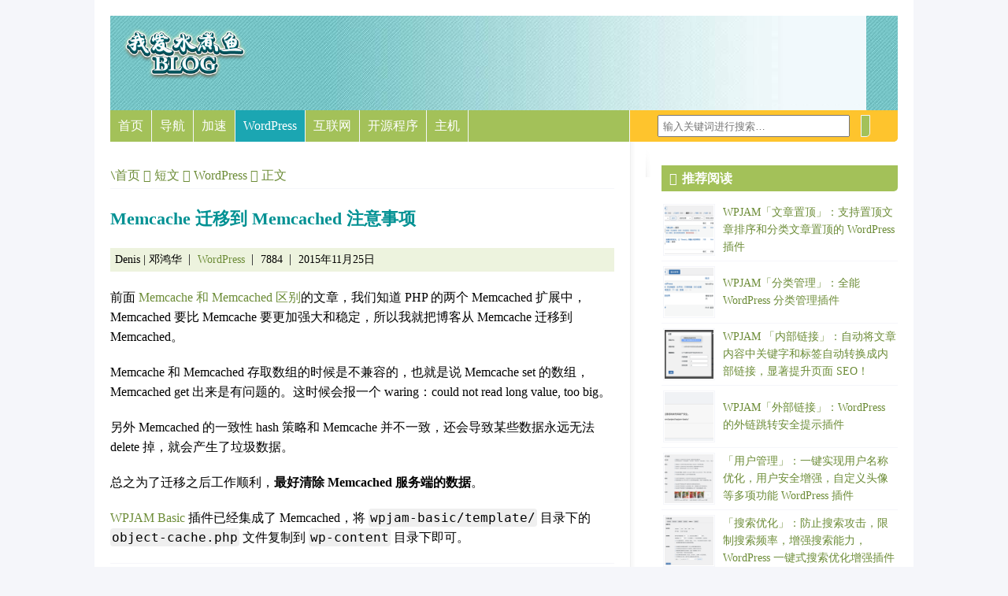

--- FILE ---
content_type: text/html; charset=utf-8
request_url: https://blog.wpjam.com/m/migrate-from-memcache-to-memcached/
body_size: 41238
content:
<!DOCTYPE html> 
<html lang="zh_CN"> 
<head>

<meta charset="UTF-8" />
<meta name="HandheldFriendly" content="True" />
<meta name="MobileOptimized" content="320" />
<meta name="viewport" content="width=device-width" />
<meta http-equiv="cleartype" content="on" />
<meta property="wb:webmaster" content="934cb84de7d835c4" />
<meta name="baidu-site-verification" content="TfypvoO14K" />
<meta name="sogou_site_verification" content="eXavqexad3"/>
<meta name="msvalidate.01" content="BF4F0FFEB6A24A662E3C0CD2FA24E504" />

<link rel="profile" href="http://gmpg.org/xfn/11" />
<link rel="canonical" href="https://blog.wpjam.com/m/migrate-from-memcache-to-memcached/" />
<link rel="shortcut icon" href="https://cdn.wpjam.com/wpjam/images/favicon.ico">

<title>Memcache 迁移到 Memcached 注意事项</title>
<meta name='robots' content='max-image-preview:large' />
<meta name="baidu-site-verification" content="codeva-EIlfwg6FmV" />
<meta name="msvalidate.01" content="BF4F0FFEB6A24A662E3C0CD2FA24E504" />

<style type="text/css">
@media (prefers-color-scheme: dark) {
html, img {filter: invert(1) hue-rotate(180deg);}
html, iframe {filter: invert(1) hue-rotate(180deg);}
img {opacity: .75;}
}
#container{background:#FFFFFF url(https://cdn.wpweixin.com/wp-content/themes/Blix/static/i/container_bg.gif) 680px 0 repeat-y !important;}
header{background: url(https://cdn.wpweixin.com/wp-content/themes/Blix/static/i/header_bg.jpg) !important;}
.sidebar{background:url(https://cdn.wpweixin.com/wp-content/themes/Blix/static/i/sidebar_bg.gif) left top no-repeat !important;}
footer:before{background:url(https://cdn.wpweixin.com/wp-content/themes/Blix/static/i/footer_bg.gif) 660px 0 no-repeat !important;}
</style>

<meta name="theme-color" content="#1BA6B2" media="(prefers-color-scheme: light)">
<meta name="theme-color" content="#A3C159" media="(prefers-color-scheme: dark)"><link rel='dns-prefetch' href='//s4.zstatic.net' />
<link rel='dns-prefetch' href='//cdn.wpweixin.com' />
<link rel="alternate" type="application/rss+xml" title="WordPress 果酱 &raquo; Feed" href="https://cdn.wpweixin.com/feed/" />
<link rel="alternate" type="application/rss+xml" title="WordPress 果酱 &raquo; 评论 Feed" href="https://cdn.wpweixin.com/comments/feed/" />
<style id='wp-img-auto-sizes-contain-inline-css' type='text/css'>
img:is([sizes=auto i],[sizes^="auto," i]){contain-intrinsic-size:3000px 1500px}
/*# sourceURL=wp-img-auto-sizes-contain-inline-css */
</style>
<style id='wp-block-library-inline-css' type='text/css'>
:root{--wp-block-synced-color:#7a00df;--wp-block-synced-color--rgb:122,0,223;--wp-bound-block-color:var(--wp-block-synced-color);--wp-editor-canvas-background:#ddd;--wp-admin-theme-color:#007cba;--wp-admin-theme-color--rgb:0,124,186;--wp-admin-theme-color-darker-10:#006ba1;--wp-admin-theme-color-darker-10--rgb:0,107,160.5;--wp-admin-theme-color-darker-20:#005a87;--wp-admin-theme-color-darker-20--rgb:0,90,135;--wp-admin-border-width-focus:2px}@media (min-resolution:192dpi){:root{--wp-admin-border-width-focus:1.5px}}.wp-element-button{cursor:pointer}:root .has-very-light-gray-background-color{background-color:#eee}:root .has-very-dark-gray-background-color{background-color:#313131}:root .has-very-light-gray-color{color:#eee}:root .has-very-dark-gray-color{color:#313131}:root .has-vivid-green-cyan-to-vivid-cyan-blue-gradient-background{background:linear-gradient(135deg,#00d084,#0693e3)}:root .has-purple-crush-gradient-background{background:linear-gradient(135deg,#34e2e4,#4721fb 50%,#ab1dfe)}:root .has-hazy-dawn-gradient-background{background:linear-gradient(135deg,#faaca8,#dad0ec)}:root .has-subdued-olive-gradient-background{background:linear-gradient(135deg,#fafae1,#67a671)}:root .has-atomic-cream-gradient-background{background:linear-gradient(135deg,#fdd79a,#004a59)}:root .has-nightshade-gradient-background{background:linear-gradient(135deg,#330968,#31cdcf)}:root .has-midnight-gradient-background{background:linear-gradient(135deg,#020381,#2874fc)}:root{--wp--preset--font-size--normal:16px;--wp--preset--font-size--huge:42px}.has-regular-font-size{font-size:1em}.has-larger-font-size{font-size:2.625em}.has-normal-font-size{font-size:var(--wp--preset--font-size--normal)}.has-huge-font-size{font-size:var(--wp--preset--font-size--huge)}.has-text-align-center{text-align:center}.has-text-align-left{text-align:left}.has-text-align-right{text-align:right}.has-fit-text{white-space:nowrap!important}#end-resizable-editor-section{display:none}.aligncenter{clear:both}.items-justified-left{justify-content:flex-start}.items-justified-center{justify-content:center}.items-justified-right{justify-content:flex-end}.items-justified-space-between{justify-content:space-between}.screen-reader-text{border:0;clip-path:inset(50%);height:1px;margin:-1px;overflow:hidden;padding:0;position:absolute;width:1px;word-wrap:normal!important}.screen-reader-text:focus{background-color:#ddd;clip-path:none;color:#444;display:block;font-size:1em;height:auto;left:5px;line-height:normal;padding:15px 23px 14px;text-decoration:none;top:5px;width:auto;z-index:100000}html :where(.has-border-color){border-style:solid}html :where([style*=border-top-color]){border-top-style:solid}html :where([style*=border-right-color]){border-right-style:solid}html :where([style*=border-bottom-color]){border-bottom-style:solid}html :where([style*=border-left-color]){border-left-style:solid}html :where([style*=border-width]){border-style:solid}html :where([style*=border-top-width]){border-top-style:solid}html :where([style*=border-right-width]){border-right-style:solid}html :where([style*=border-bottom-width]){border-bottom-style:solid}html :where([style*=border-left-width]){border-left-style:solid}html :where(img[class*=wp-image-]){height:auto;max-width:100%}:where(figure){margin:0 0 1em}html :where(.is-position-sticky){--wp-admin--admin-bar--position-offset:var(--wp-admin--admin-bar--height,0px)}@media screen and (max-width:600px){html :where(.is-position-sticky){--wp-admin--admin-bar--position-offset:0px}}
/*# sourceURL=/wp-includes/css/dist/block-library/common.min.css */
</style>
<style id='classic-theme-styles-inline-css' type='text/css'>
/*! This file is auto-generated */
.wp-block-button__link{color:#fff;background-color:#32373c;border-radius:9999px;box-shadow:none;text-decoration:none;padding:calc(.667em + 2px) calc(1.333em + 2px);font-size:1.125em}.wp-block-file__button{background:#32373c;color:#fff;text-decoration:none}
/*# sourceURL=/wp-includes/css/classic-themes.min.css */
</style>
<link rel='stylesheet' id='remixicon-css' href='https://s4.zstatic.net/ajax/libs/remixicon/4.2.0/remixicon.min.css' type='text/css' media='all' />
<link rel='stylesheet' id='normalize-css' href='https://s4.zstatic.net/ajax/libs/modern-normalize/2.0.0/modern-normalize.min.css' type='text/css' media='all' />
<link rel='stylesheet' id='prism-css' href='https://s4.zstatic.net/ajax/libs/prism/1.29.0/themes/prism.min.css' type='text/css' media='all' />
<link rel='stylesheet' id='wpjam-static-style-css' href='https://cdn.wpweixin.com/wp-content/static/26/ee469a90487da5b8333e411379df4593-1768358708.css' type='text/css' media='all' />
<script type="text/javascript" src="https://s4.zstatic.net/ajax/libs/jquery/3.7.1/jquery.min.js" id="jquery-core-js"></script>
<script type="text/javascript" src="https://s4.zstatic.net/ajax/libs/jquery-migrate/3.4.1/jquery-migrate.min.js" id="jquery-migrate-js"></script>
<script type="text/javascript" src="https://s4.zstatic.net/ajax/libs/qrcodejs/1.0.0/qrcode.min.js" id="qrcodejs-js"></script>
<script type="text/javascript" src="https://s4.zstatic.net/ajax/libs/html2canvas/1.4.1/html2canvas.min.js" id="html2canvas-js"></script>
<script type="text/javascript" src="https://cdn.wpweixin.com/wp-content/static/26/e26ddd685f94f0a9179c50308cc40bb4-1768627391.js" id="wpjam-static-script-js"></script>

<link rel="canonical" href="https://cdn.wpweixin.com/m/migrate-from-memcache-to-memcached/" />
<link rel="alternate" title="oEmbed (JSON)" type="application/json+oembed" href="https://cdn.wpweixin.com/wp-json/oembed/1.0/embed?url=https%3A%2F%2Fjam.wpweixin.com%2Fm%2Fmigrate-from-memcache-to-memcached%2F" />
<link rel="alternate" title="oEmbed (XML)" type="text/xml+oembed" href="https://cdn.wpweixin.com/wp-json/oembed/1.0/embed?url=https%3A%2F%2Fjam.wpweixin.com%2Fm%2Fmigrate-from-memcache-to-memcached%2F&#038;format=xml" />
<meta name='description' content='前面 Memcache 和 Memcached 区别的文章，我们知道 PHP 的两个 Memcached 扩展中，Memcached 要比 Memcache 要更加强大和稳定，所以我就把博客从 Memcache 迁移到 Memcached。 Memcache 和 Memcached 存取 &hellip;' />
<meta name='keywords' content='Memcached,WordPress 缓存' />
<script type="text/javascript">
	var _hmt = _hmt || [];
	(function(){
	var hm = document.createElement("script");
	hm.src = "https://hm.baidu.com/hm.js?cb551a86957adcbd2b65ce22797f2009";
	hm.setAttribute('async', 'true');
	document.getElementsByTagName('head')[0].appendChild(hm);
	})();
</script>

</head>

<body class="wp-singular m-template-default single single-m postid-4930 wp-theme-Blix infinite-scroll">

<div id="container">
	<header>
		<div id="logo">
			<a href="https://blog.wpjam.com" title="WordPress 果酱">
							<img src="https://cdn.wpjam.com/wpjam/logo.png" width="180" alt="WordPress 果酱" />
				
			</a>
		</div>
	</header>
	<nav id="navigation">
	<ul id="menu-nav"><li id="menu-item-9745" class="menu-item menu-item-type-custom menu-item-object-custom menu-item-home menu-item-9745"><a href="https://blog.wpjam.com">首页</a></li>
<li id="menu-item-9982" class="menu-item menu-item-type-custom menu-item-object-custom menu-item-9982"><a href="https://wpjam.com/">导航</a></li>
<li id="menu-item-9746" class="menu-item menu-item-type-custom menu-item-object-custom menu-item-9746"><a href="https://wpjam.com/speed/">加速</a></li>
<li id="menu-item-9740" class="menu-item menu-item-type-taxonomy menu-item-object-category current-m-ancestor current-menu-parent current-m-parent menu-item-9740"><a href="https://blog.wpjam.com/category/wordpress/">WordPress</a></li>
<li id="menu-item-9741" class="menu-item menu-item-type-taxonomy menu-item-object-category menu-item-has-children menu-item-9741"><a href="https://blog.wpjam.com/category/internet/">互联网</a>
<ul class="sub-menu">
	<li id="menu-item-9754" class="menu-item menu-item-type-taxonomy menu-item-object-category menu-item-9754"><a href="https://blog.wpjam.com/category/blogosphere/">博客世界</a></li>
</ul>
</li>
<li id="menu-item-9753" class="menu-item menu-item-type-taxonomy menu-item-object-category menu-item-has-children menu-item-9753"><a href="https://blog.wpjam.com/category/open-source/">开源程序</a>
<ul class="sub-menu">
	<li id="menu-item-9755" class="menu-item menu-item-type-taxonomy menu-item-object-category menu-item-9755"><a href="https://blog.wpjam.com/category/blogosphere/">博客世界</a></li>
	<li id="menu-item-9756" class="menu-item menu-item-type-taxonomy menu-item-object-category menu-item-9756"><a href="https://blog.wpjam.com/category/hosting/">主机推荐</a></li>
	<li id="menu-item-9757" class="menu-item menu-item-type-taxonomy menu-item-object-category menu-item-9757"><a href="https://blog.wpjam.com/category/apple/">Apple</a></li>
</ul>
</li>
<li id="menu-item-9744" class="menu-item menu-item-type-taxonomy menu-item-object-category menu-item-9744"><a href="https://blog.wpjam.com/category/hosting/">主机</a></li>
</ul>	<form action="/" onsubmit="location.href='https://blog.wpjam.com/search/' + encodeURIComponent(this.s.value).replace(/%20/g, '+'); return false;"> 
		<input type="text" name="s" id="s" size="25"  value="" placeholder="输入关键词进行搜索…" title="输入关键词进行搜索…"  x-webkit-speech="" speech=""/>  
		<button type="submit" id="searchbutton" /><i class="ri-search-line"></i></button>
	</form>


	</nav>

	<div class="layout-wrap">
	<section id="content"><ul class="breadcrumb"><li><a href="https://blog.wpjam.com">首页</a></li>
<li><a href="https://blog.wpjam.com/m/">短文</a></li>
<li><a href="https://blog.wpjam.com/category/wordpress/">WordPress</a></li>
<li>正文</li></ul><article class="entry" id="post-4930">
	<h1 class="entry-title">Memcache 迁移到 Memcached 注意事项</h1>
	
	<div class="entry-meta">
		<span class="author"><i class="ri-user-line"></i> Denis &#124; 邓鸿华</span>
		<span><i class="ri-wordpress-fill"></i> <a href="https://blog.wpjam.com/category/wordpress/">WordPress</a></span>		<span class="views"><i class="ri-icon ri-eye-line"></i> 7884</span>
		<span class="date"><i class="ri-icon ri-calendar-2-line"></i> 2015年11月25日</span>
				
			</div>
	<div class="entry-content"><p>前面 <a href="https://blog.wpjam.com/m/memcache-vs-memcached/">Memcache 和 Memcached 区别</a>的文章，我们知道 PHP 的两个 Memcached 扩展中，Memcached 要比 Memcache 要更加强大和稳定，所以我就把博客从 Memcache 迁移到 Memcached。</p>
<p>Memcache 和 Memcached 存取数组的时候是不兼容的，也就是说 Memcache set 的数组，Memcached get 出来是有问题的。这时候会报一个 waring：could not read long value, too big。</p>
<p>另外 Memcached 的一致性 hash 策略和 Memcache 并不一致，还会导致某些数据永远无法 delete 掉，就会产生了垃圾数据。</p>
<p>总之为了迁移之后工作顺利，<strong>最好清除 Memcached 服务端的数据</strong>。</p>
<p><a href="https://blog.wpjam.com/project/wpjam-basic/">WPJAM Basic</a> 插件已经集成了 Memcached，将 <code>wpjam-basic/template/</code> 目录下的 <code>object-cache.php</code> 文件复制到 <code>wp-content</code> 目录下即可。</p>
<div class=" content-template">

<hr />
<p>©我爱水煮鱼，本站推荐使用的主机：<strong><a href="https://wpjam.com/go/aliyun/" rel="nofollow">阿里云</a></strong>，国外主机建议使用<strong><a href="https://blog.wpjam.com/article/bluehost/">BlueHost</a></strong>。</p>
<p>本站长期承接 <a href="https://wpjam.com/speed/">WordPress 优化</a>和<a href="https://wpjam.com/">建站业务</a>，请联系微信：「chenduopapa」。</p>

</div>
<div class="modal-buttons"><a href="javascript:;" class="show-modal modal-button poster-button" data-target='.poster-box' data-hash='1' data-action='get-modal-box' data-data='post_id=4930&type=poster'><i class="ri-image-line"></i><span> 生成海报</span></a><a href="javascript:;" class="show-modal modal-button share-button" data-target='.share-box' data-hash='1' data-action='get-modal-box' data-data='post_id=4930&type=share'><i class="ri-share-forward-2-fill"></i><span> 分享</span></a><a href="javascript:;" class="show-modal modal-button donate-button" data-target='.donate-box' data-hash='1' data-action='get-modal-box' data-data='type=donate'><i class="ri-money-cny-circle-line"></i><span> 打赏作者</span></a></div></div>
	<div class="entry-tags">标签：<a href="https://blog.wpjam.com/tag/memcached/" rel="tag">Memcached</a> <a href="https://blog.wpjam.com/tag/wordpress-cache/" rel="tag">WordPress 缓存</a></div>
</article><div class="entry-extend">
<div id="related_posts"><h3>你可能也喜欢</h3><ul class="horizontal has-thumb"><li><a href="https://blog.wpjam.com/m/cache-attachment_url_to_postid/" title="深度优化 WordPress：不用查数据库，通过图片链接即可获取图片 ID！"><img src="https://cdn.wpweixin.com/wp-content/uploads/sites/26/2022/02/1645061946-wp-dkblue-blue.png?imageMogr2/auto-orient/thumbnail/!200x200r/gravity/Center/crop/200x200/quality/70/interlace/1#" class="wp-post-image" decoding="async" loading="lazy" width="100" height="100" /><h4>深度优化 WordPress：不用查数据库，通过图片链接即可获取图片 ID！</h4></a></li><li><a href="https://blog.wpjam.com/m/optimize-wordpress-_edit_last/" title="深度优化 WordPress：清理冗余的文章最后编辑者"><img src="https://cdn.wpweixin.com/wp-content/uploads/sites/26/2022/02/1645061946-wp-dkblue-blue.png?imageMogr2/auto-orient/thumbnail/!200x200r/gravity/Center/crop/200x200/quality/70/interlace/1#" class="wp-post-image" decoding="async" loading="lazy" width="100" height="100" /><h4>深度优化 WordPress：清理冗余的文章最后编辑者</h4></a></li><li><a href="https://blog.wpjam.com/article/prevent-seo-spam-attacks/" title="如何构建安全的 WordPress 5：禁用搜索结果动态标题，防止 SEO 垃圾攻击"><img src="https://cdn.wpweixin.com/wp-content/uploads/sites/26/2021/06/1734103401-image.png?imageMogr2/auto-orient/thumbnail/!200x200r/gravity/Center/crop/200x200/quality/70/interlace/1#" class="wp-post-image" decoding="async" loading="lazy" width="100" height="100" /><h4>如何构建安全的 WordPress 5：禁用搜索结果动态标题，防止 SEO 垃圾攻击</h4></a></li><li><a href="https://blog.wpjam.com/article/memcached-4-limit-search-rate/" title="如何构建安全的 WordPress 4：限制搜索频率，防止搜索滥用攻击"><img src="https://cdn.wpweixin.com/wp-content/uploads/sites/26/2021/06/1734103095-image.png?imageMogr2/auto-orient/thumbnail/!200x200r/gravity/Center/crop/200x200/quality/70/interlace/1#" class="wp-post-image" decoding="async" loading="lazy" width="100" height="100" /><h4>如何构建安全的 WordPress 4：限制搜索频率，防止搜索滥用攻击</h4></a></li><li><a href="https://blog.wpjam.com/article/wordpress-memcached-vs-redis/" title="Memcached 和 Redis 有什么区别，做缓存 WordPress 用哪个好？"><img src="https://cdn.wpweixin.com/wp-content/uploads/sites/26/2022/07/1659110207-image.png?imageMogr2/auto-orient/thumbnail/!200x200r/gravity/Center/crop/200x200/quality/70/interlace/1#" class="wp-post-image" decoding="async" loading="lazy" width="100" height="100" /><h4>Memcached 和 Redis 有什么区别，做缓存 WordPress 用哪个好？</h4></a></li><li><a href="https://blog.wpjam.com/article/wordpress-memcached-faq/" title="一文详解 WordPress 中使用 Memcached 的常见问题"><img src="https://cdn.wpweixin.com/wp-content/uploads/sites/26/2022/07/1658936502-image.png?imageMogr2/auto-orient/thumbnail/!200x200r/gravity/Center/crop/200x200/quality/70/interlace/1#" class="wp-post-image" decoding="async" loading="lazy" width="100" height="100" /><h4>一文详解 WordPress 中使用 Memcached 的常见问题</h4></a></li><li><a href="https://blog.wpjam.com/m/memcached-4-cron/" title="使用内存缓存优化 WordPress 定时作业功能"><img src="https://cdn.wpjam.com/2013/wordpress-tips.png?imageMogr2/auto-orient/thumbnail/!200x200r/gravity/Center/crop/200x200/quality/70/interlace/1#" class="wp-post-image" decoding="async" loading="lazy" width="100" height="100" /><h4>使用内存缓存优化 WordPress 定时作业功能</h4></a></li><li><a href="https://blog.wpjam.com/m/memcached-4-auto-draft/" title="使用内存缓存优化 WordPress 自动草稿功能"><img src="https://cdn.wpweixin.com/wp-content/uploads/sites/26/2022/02/1645061946-wp-blue.png?imageMogr2/auto-orient/thumbnail/!200x200r/gravity/Center/crop/200x200/quality/70/interlace/1#" class="wp-post-image" decoding="async" loading="lazy" width="100" height="100" /><h4>使用内存缓存优化 WordPress 自动草稿功能</h4></a></li><li><a href="https://blog.wpjam.com/m/memcached-4-session-tokens/" title="使用内存缓存优化 WordPress 用户会话功能"><img src="https://cdn.wpweixin.com/wp-content/uploads/sites/26/2019/12/1576077275-JAqYHKkS.png?imageMogr2/auto-orient/thumbnail/!200x200r/gravity/Center/crop/200x200/quality/70/interlace/1#" class="wp-post-image" decoding="async" loading="lazy" width="100" height="100" /><h4>使用内存缓存优化 WordPress 用户会话功能</h4></a></li><li><a href="https://blog.wpjam.com/m/memcached-4-media-library-months/" title="使用内存缓存优化 WordPress 后台媒体库加载"><img src="https://cdn.wpjam.com/2019/media-library-months.png?imageMogr2/auto-orient/thumbnail/!200x200r/gravity/Center/crop/200x200/quality/70/interlace/1#" class="wp-post-image" decoding="async" loading="lazy" width="100" height="100" /><h4>使用内存缓存优化 WordPress 后台媒体库加载</h4></a></li></ul></div><div id="top_viewd_posts"><h3>热门文章</h3><ul class="horizontal has-thumb"><li><a href="https://blog.wpjam.com/article/wordpress-seo/" title="WordPress SEO 宝典：让你的博客流量增长10倍"><img src="https://cdn.wpjam.com/2011/fairyfish-seo-traffic.png?imageMogr2/auto-orient/thumbnail/!200x200r/gravity/Center/crop/200x200/quality/70/interlace/1#" class="wp-post-image" decoding="async" loading="lazy" width="100" height="100" /><h4>WordPress SEO 宝典：让你的博客流量增长10倍</h4></a></li><li><a href="https://blog.wpjam.com/article/wpjam-basic-optimization-setting/" title="WPJAM Basic - 优化设置：一键优化和增强 WordPress 功能"><img src="https://cdn.wpweixin.com/wp-content/uploads/sites/26/2018/09/1745332364-image.png?imageMogr2/auto-orient/thumbnail/!200x200r/gravity/Center/crop/200x200/quality/70/interlace/1#" class="wp-post-image" decoding="async" loading="lazy" width="100" height="100" /><h4>WPJAM Basic - 优化设置：一键优化和增强 WordPress 功能</h4></a></li><li><a href="https://blog.wpjam.com/article/wpjam-basic-custom-setting/" title="WPJAM Basic - 样式定制：一键自定义 WordPress 前后台和登录页面"><img src="https://cdn.wpweixin.com/wp-content/uploads/sites/26/2025/04/1746543790-image.png?imageMogr2/auto-orient/thumbnail/!200x200r/gravity/Center/crop/200x200/quality/70/interlace/1#" class="wp-post-image" decoding="async" loading="lazy" width="100" height="100" /><h4>WPJAM Basic - 样式定制：一键自定义 WordPress 前后台和登录页面</h4></a></li><li><a href="https://blog.wpjam.com/project/wpjam-user/" title="「用户管理」：一键实现用户名称优化，用户安全增强，自定义头像等多项功能 WordPress 插件"><img src="https://cdn.wpweixin.com/wp-content/uploads/sites/26/2024/02/1735913392-image.png?imageMogr2/auto-orient/thumbnail/!200x200r/gravity/Center/crop/200x200/quality/70/interlace/1#" class="wp-post-image" decoding="async" loading="lazy" width="100" height="100" /><h4>「用户管理」：一键实现用户名称优化，用户安全增强，自定义头像等多项功能 WordPress 插件</h4></a></li><li><a href="https://blog.wpjam.com/m/phpmailer/" title="使用 PHPMailer 发送邮件"><img src="https://cdn.wpjam.com/2013/open-source.png?imageMogr2/auto-orient/thumbnail/!200x200r/gravity/Center/crop/200x200/quality/70/interlace/1#" class="wp-post-image" decoding="async" loading="lazy" width="100" height="100" /><h4>使用 PHPMailer 发送邮件</h4></a></li><li><a href="https://blog.wpjam.com/article/wordpress-shortcode/" title="Shortcode / 简码是什么？有什么用？一文详解 WordPress Shortcode。"><img src="https://cdn.wpweixin.com/wp-content/uploads/sites/26/2022/05/1653226574-image.png?imageMogr2/auto-orient/thumbnail/!200x200r/gravity/Center/crop/200x200/quality/70/interlace/1#" class="wp-post-image" decoding="async" loading="lazy" width="100" height="100" /><h4>Shortcode / 简码是什么？有什么用？一文详解 WordPress Shortcode。</h4></a></li><li><a href="https://blog.wpjam.com/article/featured-php-mysql-books/" title="PHP 和 MySQL Web 开发书籍推荐"><img src="https://cdn.wpjam.com/books/php-mysql-web-development.jpg?imageMogr2/auto-orient/thumbnail/!200x200r/gravity/Center/crop/200x200/quality/70/interlace/1#" class="wp-post-image" decoding="async" loading="lazy" width="100" height="100" /><h4>PHP 和 MySQL Web 开发书籍推荐</h4></a></li><li><a href="https://blog.wpjam.com/article/wordpress-cache-plugins/" title="WordPress 应该选择哪种类型的缓存插件，一文给你说清楚！"><img src="https://cdn.wpweixin.com/wp-content/uploads/sites/26/2022/05/1653142830-image.png?imageMogr2/auto-orient/thumbnail/!200x200r/gravity/Center/crop/200x200/quality/70/interlace/1#" class="wp-post-image" decoding="async" loading="lazy" width="100" height="100" /><h4>WordPress 应该选择哪种类型的缓存插件，一文给你说清楚！</h4></a></li><li><a href="https://blog.wpjam.com/m/phpmyadmin/" title="使用 phpMyAdmin 管理 WordPress 数据库"><img src="https://cdn.wpweixin.com/wp-content/uploads/sites/26/2022/02/1645061946-wp-dkblue-blue.png?imageMogr2/auto-orient/thumbnail/!200x200r/gravity/Center/crop/200x200/quality/70/interlace/1#" class="wp-post-image" decoding="async" loading="lazy" width="100" height="100" /><h4>使用 phpMyAdmin 管理 WordPress 数据库</h4></a></li><li><a href="https://blog.wpjam.com/article/oracle-cloud-free-registration/" title="亲测有效，甲骨文云（Oracle Cloud）「永久」免费服务器申请指南！"><img src="https://cdn.wpweixin.com/wp-content/uploads/sites/26/2025/05/1748272124-image.png?imageMogr2/auto-orient/thumbnail/!200x200r/gravity/Center/crop/200x200/quality/70/interlace/1#" class="wp-post-image" decoding="async" loading="lazy" width="100" height="100" /><h4>亲测有效，甲骨文云（Oracle Cloud）「永久」免费服务器申请指南！</h4></a></li></ul></div></div></section><aside id="subcontent" class="sidebar sticky-sidebar">

<div id="wpjam-posts-2" class="widget widget_posts"><h3 class="widget-title">推荐阅读</h3><ul class="vertical has-thumb"><li><a href="https://blog.wpjam.com/project/wpjam-sticky-posts/" title="WPJAM「文章置顶」：支持置顶文章排序和分类文章置顶的 WordPress 插件"><img src="https://cdn.wpweixin.com/wp-content/uploads/sites/26/2021/04/1617871462-image.png?imageMogr2/auto-orient/thumbnail/!300x300r/gravity/Center/crop/300x300/quality/70/interlace/1#" class="wp-post-image" decoding="async" loading="lazy" width="150" height="150" /><h4>WPJAM「文章置顶」：支持置顶文章排序和分类文章置顶的 WordPress 插件</h4></a></li><li><a href="https://blog.wpjam.com/project/wpjam-taxonomy/" title="WPJAM「分类管理」：全能 WordPress 分类管理插件"><img src="https://cdn.wpweixin.com/wp-content/uploads/sites/26/2021/09/1631714020-image.png?imageMogr2/auto-orient/thumbnail/!300x300r/gravity/Center/crop/300x300/quality/70/interlace/1#" class="wp-post-image" decoding="async" loading="lazy" width="150" height="150" /><h4>WPJAM「分类管理」：全能 WordPress 分类管理插件</h4></a></li><li><a href="https://blog.wpjam.com/project/wpjam-hashtag/" title="WPJAM 「内部链接」：自动将文章内容中关键字和标签自动转换成内部链接，显著提升页面 SEO！"><img src="https://cdn.wpweixin.com/wp-content/uploads/sites/26/2019/08/1751035356-image.png?imageMogr2/auto-orient/thumbnail/!300x300r/gravity/Center/crop/300x300/quality/70/interlace/1#" class="wp-post-image" decoding="async" loading="lazy" width="150" height="150" /><h4>WPJAM 「内部链接」：自动将文章内容中关键字和标签自动转换成内部链接，显著提升页面 SEO！</h4></a></li><li><a href="https://blog.wpjam.com/project/wpjam-external-links/" title="WPJAM「外部链接」：WordPress 的外链跳转安全提示插件"><img src="https://cdn.wpweixin.com/wp-content/uploads/sites/26/2021/09/1631630619-image.png?imageMogr2/auto-orient/thumbnail/!300x300r/gravity/Center/crop/300x300/quality/70/interlace/1#" class="wp-post-image" decoding="async" loading="lazy" width="150" height="150" /><h4>WPJAM「外部链接」：WordPress 的外链跳转安全提示插件</h4></a></li><li><a href="https://blog.wpjam.com/project/wpjam-user/" title="「用户管理」：一键实现用户名称优化，用户安全增强，自定义头像等多项功能 WordPress 插件"><img src="https://cdn.wpweixin.com/wp-content/uploads/sites/26/2024/02/1735913392-image.png?imageMogr2/auto-orient/thumbnail/!300x300r/gravity/Center/crop/300x300/quality/70/interlace/1#" class="wp-post-image" decoding="async" loading="lazy" width="150" height="150" /><h4>「用户管理」：一键实现用户名称优化，用户安全增强，自定义头像等多项功能 WordPress 插件</h4></a></li><li><a href="https://blog.wpjam.com/project/wpjam-search/" title="「搜索优化」：防止搜索攻击，限制搜索频率，增强搜索能力，WordPress 一键式搜索优化增强插件"><img src="https://cdn.wpweixin.com/wp-content/uploads/sites/26/2021/06/1734102615-image.png?imageMogr2/auto-orient/thumbnail/!300x300r/gravity/Center/crop/300x300/quality/70/interlace/1#" class="wp-post-image" decoding="async" loading="lazy" width="150" height="150" /><h4>「搜索优化」：防止搜索攻击，限制搜索频率，增强搜索能力，WordPress 一键式搜索优化增强插件</h4></a></li></ul></div><div id="media_image-2" class="widget widget_media_image"><h3 class="widget-title">关注公众号</h3><div style="width: 290px" class="wp-caption alignnone"><img class="image " src="https://open.weixin.qq.com/qr/code?username=wpjamcom" alt="" width="280" height="430" decoding="async" loading="lazy" /><p class="wp-caption-text">WordPress果酱</p></div></div><div id="custom_html-2" class="widget_text widget widget_custom_html"><h3 class="widget-title">快速链接</h3><div class="textwidget custom-html-widget"><ul>
	<li><a href="http://blog.wpjam.com/feed/" rel="nofollow" class="external" target="_blank"><i class="ri-rss-line"></i> RSS 订阅</a> / <a href="http://list.qq.com/cgi-bin/qf_invite?id=781219502bf040e7ba31d3fe27260063c508afadcf8bc1c2" rel="nofollow" class="external" target="_blank"><i class="ri-mail-line"></i> 邮件订阅</a></li>
	<li><a href="https://blog.wpjam.com/contact/" rel="nofollow"><i class="ri-contacts-line"></i> 联系 Denis</a> / <a href="https://blog.wpjam.com/ad" rel="nofollow"><i class="ri-money-dollar-circle-line"></i> 广告投放</a></li>
	<li><a href="https://blog.wpjam.com/project/weixin-robot-advanced/"><i class="ri-wechat-line"></i> 微信机器人 WordPress 插件高级版</a></li>
	<li><a href="https://blog.wpjam.com/project/wpjam-basic/"><i class="ri-speed-up-line"></i> WordPress 优化插件：WPJAM-Basic</a></li>
</ul></div></div>
</aside></div>

<footer>
<hr /><ul class="footer-links"><li id="menu-item-9764" class="menu-item menu-item-type-custom menu-item-object-custom menu-item-9764"><a href="https://blog.wpjam.com">首页</a></li>
<li id="menu-item-9748" class="menu-item menu-item-type-post_type menu-item-object-page menu-item-9748"><a href="https://blog.wpjam.com/about/">关于</a></li>
<li id="menu-item-9749" class="menu-item menu-item-type-post_type menu-item-object-page menu-item-9749"><a href="https://blog.wpjam.com/contact/">联系 Denis</a></li>
<li id="menu-item-9773" class="menu-item menu-item-type-custom menu-item-object-custom menu-item-9773"><a href="https://tool.wpjam.com">工具箱</a></li>
</ul><p>页面生成时间：0.559521 秒，<a href="https://blog.wpjam.com/article/wpjam-wp-is-fastest/">点击这里了解我是如何做到的</a>。</p>
		<p><a href="https://cdn.wpweixin.com">WordPress 果酱</a> &copy; 2026. <a rel="nofollow" target="_blank" href="http://beian.miit.gov.cn/">粤ICP备2023092389号</a>. Powered by <a href="http://www.wordpress.org/" target="_blank" rel="nofollow" >WordPress</a> & <a href="https://blog.wpjam.com/project/wpjam-basic/"  target="_blank">WPJAM Basic</a>.</p>

		<script type="speculationrules">
{"prefetch":[{"source":"document","where":{"and":[{"href_matches":"/*"},{"not":{"href_matches":["/wp-*.php","/wp-admin/*","/wp-content/uploads/sites/26/*","/wp-content/*","/wp-content/develop/*","/wp-content/themes/Blix/*","/*\\?(.+)"]}},{"not":{"selector_matches":"a[rel~=\"nofollow\"]"}},{"not":{"selector_matches":".no-prefetch, .no-prefetch a"}}]},"eagerness":"conservative"}]}
</script>
<style id='global-styles-inline-css' type='text/css'>
:root{--wp--preset--aspect-ratio--square: 1;--wp--preset--aspect-ratio--4-3: 4/3;--wp--preset--aspect-ratio--3-4: 3/4;--wp--preset--aspect-ratio--3-2: 3/2;--wp--preset--aspect-ratio--2-3: 2/3;--wp--preset--aspect-ratio--16-9: 16/9;--wp--preset--aspect-ratio--9-16: 9/16;--wp--preset--color--black: #000000;--wp--preset--color--cyan-bluish-gray: #abb8c3;--wp--preset--color--white: #ffffff;--wp--preset--color--pale-pink: #f78da7;--wp--preset--color--vivid-red: #cf2e2e;--wp--preset--color--luminous-vivid-orange: #ff6900;--wp--preset--color--luminous-vivid-amber: #fcb900;--wp--preset--color--light-green-cyan: #7bdcb5;--wp--preset--color--vivid-green-cyan: #00d084;--wp--preset--color--pale-cyan-blue: #8ed1fc;--wp--preset--color--vivid-cyan-blue: #0693e3;--wp--preset--color--vivid-purple: #9b51e0;--wp--preset--gradient--vivid-cyan-blue-to-vivid-purple: linear-gradient(135deg,rgb(6,147,227) 0%,rgb(155,81,224) 100%);--wp--preset--gradient--light-green-cyan-to-vivid-green-cyan: linear-gradient(135deg,rgb(122,220,180) 0%,rgb(0,208,130) 100%);--wp--preset--gradient--luminous-vivid-amber-to-luminous-vivid-orange: linear-gradient(135deg,rgb(252,185,0) 0%,rgb(255,105,0) 100%);--wp--preset--gradient--luminous-vivid-orange-to-vivid-red: linear-gradient(135deg,rgb(255,105,0) 0%,rgb(207,46,46) 100%);--wp--preset--gradient--very-light-gray-to-cyan-bluish-gray: linear-gradient(135deg,rgb(238,238,238) 0%,rgb(169,184,195) 100%);--wp--preset--gradient--cool-to-warm-spectrum: linear-gradient(135deg,rgb(74,234,220) 0%,rgb(151,120,209) 20%,rgb(207,42,186) 40%,rgb(238,44,130) 60%,rgb(251,105,98) 80%,rgb(254,248,76) 100%);--wp--preset--gradient--blush-light-purple: linear-gradient(135deg,rgb(255,206,236) 0%,rgb(152,150,240) 100%);--wp--preset--gradient--blush-bordeaux: linear-gradient(135deg,rgb(254,205,165) 0%,rgb(254,45,45) 50%,rgb(107,0,62) 100%);--wp--preset--gradient--luminous-dusk: linear-gradient(135deg,rgb(255,203,112) 0%,rgb(199,81,192) 50%,rgb(65,88,208) 100%);--wp--preset--gradient--pale-ocean: linear-gradient(135deg,rgb(255,245,203) 0%,rgb(182,227,212) 50%,rgb(51,167,181) 100%);--wp--preset--gradient--electric-grass: linear-gradient(135deg,rgb(202,248,128) 0%,rgb(113,206,126) 100%);--wp--preset--gradient--midnight: linear-gradient(135deg,rgb(2,3,129) 0%,rgb(40,116,252) 100%);--wp--preset--font-size--small: 13px;--wp--preset--font-size--medium: 20px;--wp--preset--font-size--large: 36px;--wp--preset--font-size--x-large: 42px;--wp--preset--spacing--20: 0.44rem;--wp--preset--spacing--30: 0.67rem;--wp--preset--spacing--40: 1rem;--wp--preset--spacing--50: 1.5rem;--wp--preset--spacing--60: 2.25rem;--wp--preset--spacing--70: 3.38rem;--wp--preset--spacing--80: 5.06rem;--wp--preset--shadow--natural: 6px 6px 9px rgba(0, 0, 0, 0.2);--wp--preset--shadow--deep: 12px 12px 50px rgba(0, 0, 0, 0.4);--wp--preset--shadow--sharp: 6px 6px 0px rgba(0, 0, 0, 0.2);--wp--preset--shadow--outlined: 6px 6px 0px -3px rgb(255, 255, 255), 6px 6px rgb(0, 0, 0);--wp--preset--shadow--crisp: 6px 6px 0px rgb(0, 0, 0);}:where(.is-layout-flex){gap: 0.5em;}:where(.is-layout-grid){gap: 0.5em;}body .is-layout-flex{display: flex;}.is-layout-flex{flex-wrap: wrap;align-items: center;}.is-layout-flex > :is(*, div){margin: 0;}body .is-layout-grid{display: grid;}.is-layout-grid > :is(*, div){margin: 0;}:where(.wp-block-columns.is-layout-flex){gap: 2em;}:where(.wp-block-columns.is-layout-grid){gap: 2em;}:where(.wp-block-post-template.is-layout-flex){gap: 1.25em;}:where(.wp-block-post-template.is-layout-grid){gap: 1.25em;}.has-black-color{color: var(--wp--preset--color--black) !important;}.has-cyan-bluish-gray-color{color: var(--wp--preset--color--cyan-bluish-gray) !important;}.has-white-color{color: var(--wp--preset--color--white) !important;}.has-pale-pink-color{color: var(--wp--preset--color--pale-pink) !important;}.has-vivid-red-color{color: var(--wp--preset--color--vivid-red) !important;}.has-luminous-vivid-orange-color{color: var(--wp--preset--color--luminous-vivid-orange) !important;}.has-luminous-vivid-amber-color{color: var(--wp--preset--color--luminous-vivid-amber) !important;}.has-light-green-cyan-color{color: var(--wp--preset--color--light-green-cyan) !important;}.has-vivid-green-cyan-color{color: var(--wp--preset--color--vivid-green-cyan) !important;}.has-pale-cyan-blue-color{color: var(--wp--preset--color--pale-cyan-blue) !important;}.has-vivid-cyan-blue-color{color: var(--wp--preset--color--vivid-cyan-blue) !important;}.has-vivid-purple-color{color: var(--wp--preset--color--vivid-purple) !important;}.has-black-background-color{background-color: var(--wp--preset--color--black) !important;}.has-cyan-bluish-gray-background-color{background-color: var(--wp--preset--color--cyan-bluish-gray) !important;}.has-white-background-color{background-color: var(--wp--preset--color--white) !important;}.has-pale-pink-background-color{background-color: var(--wp--preset--color--pale-pink) !important;}.has-vivid-red-background-color{background-color: var(--wp--preset--color--vivid-red) !important;}.has-luminous-vivid-orange-background-color{background-color: var(--wp--preset--color--luminous-vivid-orange) !important;}.has-luminous-vivid-amber-background-color{background-color: var(--wp--preset--color--luminous-vivid-amber) !important;}.has-light-green-cyan-background-color{background-color: var(--wp--preset--color--light-green-cyan) !important;}.has-vivid-green-cyan-background-color{background-color: var(--wp--preset--color--vivid-green-cyan) !important;}.has-pale-cyan-blue-background-color{background-color: var(--wp--preset--color--pale-cyan-blue) !important;}.has-vivid-cyan-blue-background-color{background-color: var(--wp--preset--color--vivid-cyan-blue) !important;}.has-vivid-purple-background-color{background-color: var(--wp--preset--color--vivid-purple) !important;}.has-black-border-color{border-color: var(--wp--preset--color--black) !important;}.has-cyan-bluish-gray-border-color{border-color: var(--wp--preset--color--cyan-bluish-gray) !important;}.has-white-border-color{border-color: var(--wp--preset--color--white) !important;}.has-pale-pink-border-color{border-color: var(--wp--preset--color--pale-pink) !important;}.has-vivid-red-border-color{border-color: var(--wp--preset--color--vivid-red) !important;}.has-luminous-vivid-orange-border-color{border-color: var(--wp--preset--color--luminous-vivid-orange) !important;}.has-luminous-vivid-amber-border-color{border-color: var(--wp--preset--color--luminous-vivid-amber) !important;}.has-light-green-cyan-border-color{border-color: var(--wp--preset--color--light-green-cyan) !important;}.has-vivid-green-cyan-border-color{border-color: var(--wp--preset--color--vivid-green-cyan) !important;}.has-pale-cyan-blue-border-color{border-color: var(--wp--preset--color--pale-cyan-blue) !important;}.has-vivid-cyan-blue-border-color{border-color: var(--wp--preset--color--vivid-cyan-blue) !important;}.has-vivid-purple-border-color{border-color: var(--wp--preset--color--vivid-purple) !important;}.has-vivid-cyan-blue-to-vivid-purple-gradient-background{background: var(--wp--preset--gradient--vivid-cyan-blue-to-vivid-purple) !important;}.has-light-green-cyan-to-vivid-green-cyan-gradient-background{background: var(--wp--preset--gradient--light-green-cyan-to-vivid-green-cyan) !important;}.has-luminous-vivid-amber-to-luminous-vivid-orange-gradient-background{background: var(--wp--preset--gradient--luminous-vivid-amber-to-luminous-vivid-orange) !important;}.has-luminous-vivid-orange-to-vivid-red-gradient-background{background: var(--wp--preset--gradient--luminous-vivid-orange-to-vivid-red) !important;}.has-very-light-gray-to-cyan-bluish-gray-gradient-background{background: var(--wp--preset--gradient--very-light-gray-to-cyan-bluish-gray) !important;}.has-cool-to-warm-spectrum-gradient-background{background: var(--wp--preset--gradient--cool-to-warm-spectrum) !important;}.has-blush-light-purple-gradient-background{background: var(--wp--preset--gradient--blush-light-purple) !important;}.has-blush-bordeaux-gradient-background{background: var(--wp--preset--gradient--blush-bordeaux) !important;}.has-luminous-dusk-gradient-background{background: var(--wp--preset--gradient--luminous-dusk) !important;}.has-pale-ocean-gradient-background{background: var(--wp--preset--gradient--pale-ocean) !important;}.has-electric-grass-gradient-background{background: var(--wp--preset--gradient--electric-grass) !important;}.has-midnight-gradient-background{background: var(--wp--preset--gradient--midnight) !important;}.has-small-font-size{font-size: var(--wp--preset--font-size--small) !important;}.has-medium-font-size{font-size: var(--wp--preset--font-size--medium) !important;}.has-large-font-size{font-size: var(--wp--preset--font-size--large) !important;}.has-x-large-font-size{font-size: var(--wp--preset--font-size--x-large) !important;}
/*# sourceURL=global-styles-inline-css */
</style>
<script type="text/javascript" src="https://s4.zstatic.net/ajax/libs/clipboard.js/2.0.11/clipboard.min.js" id="clipboard-js"></script>
<script type="text/javascript" src="https://s4.zstatic.net/ajax/libs/prism/1.29.0/prism.min.js?ver=1.29.0" id="prism-js"></script>
<script type="text/javascript" src="https://s4.zstatic.net/ajax/libs/prism/1.29.0/plugins/autoloader/prism-autoloader.min.js?ver=1.29.0" id="prism-autoloader-js"></script>
</footer>

</div> <!-- /container -->
</body>
</html>

--- FILE ---
content_type: application/javascript
request_url: https://cdn.wpweixin.com/wp-content/static/26/e26ddd685f94f0a9179c50308cc40bb4-1768627391.js
body_size: 5783
content:
var ajaxurl	= "http://jam.wpweixin.com/wp-admin/admin-ajax.php";
jQuery(function($){
	if(window.location.protocol == 'https:'){
		ajaxurl	= ajaxurl.replace('http://', 'https://');
	}

	$.fn.extend({
		wpjam_submit: function(callback){
			let _this	= $(this);
			let data	= new FormData(_this[0]);

			data.set('_ajax_nonce',	$(this).data('nonce'));
			data.set('action',		$(this).data('action'));
			data.set('defaults',	$(this).data('data'));
			data.set('data',		$(this).serialize());

			$.ajax({
				type: 'POST',
				url: ajaxurl,
				data: data,
				processData: false,
				contentType: false,
				success: function(data){
					callback.call(_this, data);
				}
			});
		},
		wpjam_action: function(callback){
			let _this	= $(this);

			$.post(ajaxurl, {
				_ajax_nonce:	$(this).data('nonce'),
				action:			$(this).data('action'),
				data:			$(this).data('data')
			},function(data, status){
				callback.call(_this, data);
			});
		}
	});
});
jQuery(function($){
	let clipboard = new ClipboardJS('body .clipboard-btn', {
		target: function(trigger){
			if(trigger.hasAttribute('data-clipboard-text')){
				let temp_element = document.createElement('span');
				temp_element.textContent = trigger.getAttribute('data-clipboard-text');

				return temp_element;
			}else if(trigger.hasAttribute('data-clipboard-target')){
				return document.querySelector(trigger.getAttribute('data-clipboard-target'));
			}else{
				return trigger.nextElementSibling;
			}
		}
	});

	clipboard.on('success', function(e){
		$(e.trigger).find('i').removeClass('ri-file-copy-fill').addClass('ri-check-fill');

		e.clearSelection();
	});

	clipboard.on('error', function(e) {
		console.error('Action:', e.action);
		console.error('Trigger:', e.trigger);
	});
});
jQuery(function($){
	$.extend({
		wpjam_show_modal: function(target, hash){
			if(target && $('body '+target).length){
				if(hash){
					window.location.hash	= 'modal'+target;
				}

				$('<div class="modal-overlay"></div>').appendTo('body');

				$(target).addClass('modal-wrap').removeClass('hidden');
				$('<div class="modal-close"><i class="ri-close-line"></i></div>').prependTo($('.modal-wrap'));

				$('body '+target).trigger('modal_popuped');
			}
		}
	});

	$.fn.extend({
		wpjam_qrcode: function(){
			let text	= $(this).data('text');
			let size	= $(this).data('size');

			if(text && $.trim($(this).html()) == ''){
				size	= size ? size : 200;

				new QRCode($(this)[0], {
					text		: text,
					width		: size,
					height	: size
				});
			}
		}
	});

	$('body').on('click touchstart', '.weixin-share-button', function(e){
		$('.share-box-qrcode').toggleClass('hidden');
	});

	$('body').on('modal_popuped', '.share-box, .poster-box', function(e){
		$('body .qrcode').wpjam_qrcode();
	});

	$('body').on('modal_popuped', '.search-box', function(e){
		let terms	= localStorage.getItem('search_terms');

		if(terms){
			terms	= JSON.parse(terms);

			let search_history	= $('body .search-box .search-history');
			let home_url		= $('body .search-box form').prop('action');

			search_history.removeClass('hidden').html('搜索历史：');

			terms.forEach(function(term){
				$('<a href="'+home_url+'?s='+term+'">'+term+'</a>').appendTo(search_history);
			});
		}
	});

	$('body').on('modal_popuped', '.poster-box', function(e){
		if($('.poster-box > img').length){
			return;
		}

		$('.poster-content').removeClass('hidden');

		console.time('canvas');

		html2canvas($('body .poster-content')[0],{
			proxy: $('body .poster-content').data('proxy')
		}).then(canvas => {
			$('.poster-content').addClass('hidden');

			// 将 canvas 转换为 Blob 对象
			canvas.toBlob(blob => {
				let url = URL.createObjectURL(blob);
				let img = new Image();
				img.src = url;
				img.alt = 'Poster Image';

				$('.poster-box').append(img);
				$('.poster-box a').attr('href', url);

				console.timeEnd('canvas');
			}, 'image/png');

			// $('.poster-box').append(canvas);
			// $('.poster-box a').attr('href', canvas.toDataURL());
		});
	});

	$('body').on('click touchstart', '.show-modal', function(e){
		e.preventDefault();

		let target	= $(this).data('target');
		let hash	= $(this).data('hash');

		if(!$('body '+target).length){
			$(this).wpjam_action(function(data){
				if(data.errcode != 0){
					alert(data.errmsg);
				}else{
					$(data.box).appendTo('body');

					$.wpjam_show_modal(target, hash);
				}
			});
		}else{
			$.wpjam_show_modal(target, hash);
		}
	});

	$('body').on('click touchstart', '.modal-close', function(){
		let href	= window.location.href;
		let index	= href.indexOf('#');

		if(index != -1){
			window.history.pushState({}, '', href.substring(0, index));
		}

		$('.modal-overlay, .modal-close, .modal-wrap').remove();
	});

	$('body').on('submit', '.search-box form', function(){
		let term 	= $('.search-input').val();
		let terms	= localStorage.getItem('search_terms');

		if(terms){
			terms	= JSON.parse(terms);
		}else{
			terms	= [];
		}

		terms.unshift(term);

		if(terms.length > 10){
			terms.pop();
		}

		localStorage.setItem('search_terms', JSON.stringify(terms));
	});

	$('body .qrcode').wpjam_qrcode();

	let hash = window.location.hash;

	if(hash && hash.startsWith('#modal')){
		let target	= hash.substring('#modal'.length);

		if(!$('body '+target).length){
			$('body .show-modal[data-target="' +target+ '"]').click();
		}else{
			$.wpjam_show_modal(target, false);
		}
	}
});
/*! This file is auto-generated */
window.addComment=function(v){var I,C,h,E=v.document,b={commentReplyClass:"comment-reply-link",commentReplyTitleId:"reply-title",cancelReplyId:"cancel-comment-reply-link",commentFormId:"commentform",temporaryFormId:"wp-temp-form-div",parentIdFieldId:"comment_parent",postIdFieldId:"comment_post_ID"},e=v.MutationObserver||v.WebKitMutationObserver||v.MozMutationObserver,r="querySelector"in E&&"addEventListener"in v,n=!!E.documentElement.dataset;function t(){d(),e&&new e(o).observe(E.body,{childList:!0,subtree:!0})}function d(e){if(r&&(I=g(b.cancelReplyId),C=g(b.commentFormId),I)){I.addEventListener("touchstart",l),I.addEventListener("click",l);function t(e){if((e.metaKey||e.ctrlKey)&&13===e.keyCode&&"a"!==E.activeElement.tagName.toLowerCase())return C.removeEventListener("keydown",t),e.preventDefault(),C.submit.click(),!1}C&&C.addEventListener("keydown",t);for(var n,d=function(e){var t=b.commentReplyClass;e&&e.childNodes||(e=E);e=E.getElementsByClassName?e.getElementsByClassName(t):e.querySelectorAll("."+t);return e}(e),o=0,i=d.length;o<i;o++)(n=d[o]).addEventListener("touchstart",a),n.addEventListener("click",a)}}function l(e){var t,n,d=g(b.temporaryFormId);d&&h&&(g(b.parentIdFieldId).value="0",t=d.textContent,d.parentNode.replaceChild(h,d),this.style.display="none",n=(d=(d=g(b.commentReplyTitleId))&&d.firstChild)&&d.nextSibling,d&&d.nodeType===Node.TEXT_NODE&&t&&(n&&"A"===n.nodeName&&n.id!==b.cancelReplyId&&(n.style.display=""),d.textContent=t),e.preventDefault())}function a(e){var t=g(b.commentReplyTitleId),t=t&&t.firstChild.textContent,n=this,d=m(n,"belowelement"),o=m(n,"commentid"),i=m(n,"respondelement"),r=m(n,"postid"),n=m(n,"replyto")||t;d&&o&&i&&r&&!1===v.addComment.moveForm(d,o,i,r,n)&&e.preventDefault()}function o(e){for(var t=e.length;t--;)if(e[t].addedNodes.length)return void d()}function m(e,t){return n?e.dataset[t]:e.getAttribute("data-"+t)}function g(e){return E.getElementById(e)}return r&&"loading"!==E.readyState?t():r&&v.addEventListener("DOMContentLoaded",t,!1),{init:d,moveForm:function(e,t,n,d,o){var i,r,l,a,m,c,s,e=g(e),n=(h=g(n),g(b.parentIdFieldId)),y=g(b.postIdFieldId),p=g(b.commentReplyTitleId),u=(p=p&&p.firstChild)&&p.nextSibling;if(e&&h&&n){void 0===o&&(o=p&&p.textContent),a=h,m=b.temporaryFormId,c=g(m),s=(s=g(b.commentReplyTitleId))?s.firstChild.textContent:"",c||((c=E.createElement("div")).id=m,c.style.display="none",c.textContent=s,a.parentNode.insertBefore(c,a)),d&&y&&(y.value=d),n.value=t,I.style.display="",e.parentNode.insertBefore(h,e.nextSibling),p&&p.nodeType===Node.TEXT_NODE&&(u&&"A"===u.nodeName&&u.id!==b.cancelReplyId&&(u.style.display="none"),p.textContent=o),I.onclick=function(){return!1};try{for(var f=0;f<C.elements.length;f++)if(i=C.elements[f],r=!1,"getComputedStyle"in v?l=v.getComputedStyle(i):E.documentElement.currentStyle&&(l=i.currentStyle),(i.offsetWidth<=0&&i.offsetHeight<=0||"hidden"===l.visibility)&&(r=!0),"hidden"!==i.type&&!i.disabled&&!r){i.focus();break}}catch(e){}return!1}}}}(window);
jQuery(function($){
	$('body').on('click', '.post-action', function(e){
		e.preventDefault();

		$(this).wpjam_action(function(data){
			if(data.errcode != 0){
				alert(data.errmsg);
			}else{
				$(this).removeClass().addClass(data.class).data('data', data.data);
				$(this).find('i').removeClass().addClass(data.icon);
				$(this).find('span.post-action-count').html(data.count);

				$('body').trigger('wpjam_post_action_success', data);
			}
		});
	});

	$('body').on('click', '.comment-digg', function(e){
		e.preventDefault();

		$(this).wpjam_action(function(data){
			if(data.errcode != 0){
				alert(data.errmsg);
			}else{
				$(this).removeClass().addClass(data.class).data('data', data.data);
				$(this).find('.comment-digg-count').html(data.count);
				$(this).find('i').removeClass().addClass(data.icon);
			}
		});
	});
});
/*!
 * Theia Sticky Sidebar v1.7.0
 * https://github.com/WeCodePixels/theia-sticky-sidebar
 *
 * Glues your website's sidebars, making them permanently visible while scrolling.
 *
 * Copyright 2013-2016 WeCodePixels and other contributors
 * Released under the MIT license
 */
(function($){$.fn.theiaStickySidebar=function(options){var defaults={'containerSelector':'','additionalMarginTop':0,'additionalMarginBottom':0,'updateSidebarHeight':true,'minWidth':0,'disableOnResponsiveLayouts':true,'sidebarBehavior':'modern','defaultPosition':'relative','namespace':'TSS'};options=$.extend(defaults,options);options.additionalMarginTop=parseInt(options.additionalMarginTop)||0;options.additionalMarginBottom=parseInt(options.additionalMarginBottom)||0;tryInitOrHookIntoEvents(options,this);function tryInitOrHookIntoEvents(options,$that){var success=tryInit(options,$that);if(!success){console.log('TSS: Body width smaller than options.minWidth. Init is delayed.');$(document).on('scroll.'+options.namespace,function(options,$that){return function(evt){var success=tryInit(options,$that);if(success){$(this).unbind(evt)}}}(options,$that));$(window).on('resize.'+options.namespace,function(options,$that){return function(evt){var success=tryInit(options,$that);if(success){$(this).unbind(evt)}}}(options,$that))}}function tryInit(options,$that){if(options.initialized===true){return true}if($('body').width()<options.minWidth){return false}init(options,$that);return true}function init(options,$that){options.initialized=true;var existingStylesheet=$('#theia-sticky-sidebar-stylesheet-'+options.namespace);if(existingStylesheet.length===0){$('head').append($('<style id="theia-sticky-sidebar-stylesheet-'+options.namespace+'">.theiaStickySidebar:after {content: ""; display: table; clear: both;}</style>'))}$that.each(function(){var o={};o.sidebar=$(this);o.options=options||{};o.container=$(o.options.containerSelector);if(o.container.length==0){o.container=o.sidebar.parent()}o.sidebar.parents().css('-webkit-transform','none');o.sidebar.css({'position':o.options.defaultPosition,'overflow':'visible','-webkit-box-sizing':'border-box','-moz-box-sizing':'border-box','box-sizing':'border-box'});o.stickySidebar=o.sidebar.find('.theiaStickySidebar');if(o.stickySidebar.length==0){var javaScriptMIMETypes=/(?:text|application)\/(?:x-)?(?:javascript|ecmascript)/i;o.sidebar.find('script').filter(function(index,script){return script.type.length===0||script.type.match(javaScriptMIMETypes)}).remove();o.stickySidebar=$('<div>').addClass('theiaStickySidebar').append(o.sidebar.children());o.sidebar.append(o.stickySidebar)}o.marginBottom=parseInt(o.sidebar.css('margin-bottom'));o.paddingTop=parseInt(o.sidebar.css('padding-top'));o.paddingBottom=parseInt(o.sidebar.css('padding-bottom'));var collapsedTopHeight=o.stickySidebar.offset().top;var collapsedBottomHeight=o.stickySidebar.outerHeight();o.stickySidebar.css('padding-top',1);o.stickySidebar.css('padding-bottom',1);collapsedTopHeight-=o.stickySidebar.offset().top;collapsedBottomHeight=o.stickySidebar.outerHeight()-collapsedBottomHeight-collapsedTopHeight;if(collapsedTopHeight==0){o.stickySidebar.css('padding-top',0);o.stickySidebarPaddingTop=0}else{o.stickySidebarPaddingTop=1}if(collapsedBottomHeight==0){o.stickySidebar.css('padding-bottom',0);o.stickySidebarPaddingBottom=0}else{o.stickySidebarPaddingBottom=1}o.previousScrollTop=null;o.fixedScrollTop=0;resetSidebar();o.onScroll=function(o){if(!o.stickySidebar.is(":visible")){return}if($('body').width()<o.options.minWidth){resetSidebar();return}if(o.options.disableOnResponsiveLayouts){var sidebarWidth=o.sidebar.outerWidth(o.sidebar.css('float')=='none');if(sidebarWidth+50>o.container.width()){resetSidebar();return}}var scrollTop=$(document).scrollTop();var position='static';if(scrollTop>=o.sidebar.offset().top+(o.paddingTop-o.options.additionalMarginTop)){var offsetTop=o.paddingTop+options.additionalMarginTop;var offsetBottom=o.paddingBottom+o.marginBottom+options.additionalMarginBottom;var containerTop=o.sidebar.offset().top;var containerBottom=o.sidebar.offset().top+getClearedHeight(o.container);var windowOffsetTop=0+options.additionalMarginTop;var windowOffsetBottom;var sidebarSmallerThanWindow=(o.stickySidebar.outerHeight()+offsetTop+offsetBottom)<$(window).height();if(sidebarSmallerThanWindow){windowOffsetBottom=windowOffsetTop+o.stickySidebar.outerHeight()}else{windowOffsetBottom=$(window).height()-o.marginBottom-o.paddingBottom-options.additionalMarginBottom}var staticLimitTop=containerTop-scrollTop+o.paddingTop;var staticLimitBottom=containerBottom-scrollTop-o.paddingBottom-o.marginBottom;var top=o.stickySidebar.offset().top-scrollTop;var scrollTopDiff=o.previousScrollTop-scrollTop;if(o.stickySidebar.css('position')=='fixed'){if(o.options.sidebarBehavior=='modern'){top+=scrollTopDiff}}if(o.options.sidebarBehavior=='stick-to-top'){top=options.additionalMarginTop}if(o.options.sidebarBehavior=='stick-to-bottom'){top=windowOffsetBottom-o.stickySidebar.outerHeight()}if(scrollTopDiff>0){top=Math.min(top,windowOffsetTop)}else{top=Math.max(top,windowOffsetBottom-o.stickySidebar.outerHeight())}top=Math.max(top,staticLimitTop);top=Math.min(top,staticLimitBottom-o.stickySidebar.outerHeight());var sidebarSameHeightAsContainer=o.container.height()==o.stickySidebar.outerHeight();if(!sidebarSameHeightAsContainer&&top==windowOffsetTop){position='fixed'}else if(!sidebarSameHeightAsContainer&&top==windowOffsetBottom-o.stickySidebar.outerHeight()){position='fixed'}else if(scrollTop+top-o.sidebar.offset().top-o.paddingTop<=options.additionalMarginTop){position='static'}else{position='absolute'}}if(position=='fixed'){var scrollLeft=$(document).scrollLeft();o.stickySidebar.css({'position':'fixed','width':getWidthForObject(o.stickySidebar)+'px','transform':'translateY('+top+'px)','left':(o.sidebar.offset().left+parseInt(o.sidebar.css('padding-left'))-scrollLeft)+'px','top':'0px'})}else if(position=='absolute'){var css={};if(o.stickySidebar.css('position')!='absolute'){css.position='absolute';css.transform='translateY('+(scrollTop+top-o.sidebar.offset().top-o.stickySidebarPaddingTop-o.stickySidebarPaddingBottom)+'px)';css.top='0px'}css.width=getWidthForObject(o.stickySidebar)+'px';css.left='';o.stickySidebar.css(css)}else if(position=='static'){resetSidebar()}if(position!='static'){if(o.options.updateSidebarHeight==true){o.sidebar.css({'min-height':o.stickySidebar.outerHeight()+o.stickySidebar.offset().top-o.sidebar.offset().top+o.paddingBottom})}}o.previousScrollTop=scrollTop};o.onScroll(o);$(document).on('scroll.'+o.options.namespace,function(o){return function(){o.onScroll(o)}}(o));$(window).on('resize.'+o.options.namespace,function(o){return function(){o.stickySidebar.css({'position':'static'});o.onScroll(o)}}(o));if(typeof ResizeSensor!=='undefined'){new ResizeSensor(o.stickySidebar[0],function(o){return function(){o.onScroll(o)}}(o))}function resetSidebar(){o.fixedScrollTop=0;o.sidebar.css({'min-height':'1px'});o.stickySidebar.css({'position':'static','width':'','transform':'none'})}function getClearedHeight(e){var height=e.height();e.children().each(function(){height=Math.max(height,$(this).height())});return height}})}function getWidthForObject(object){var width;try{width=object[0].getBoundingClientRect().width}catch(err){}if(typeof width==="undefined"){width=object.width()}return width}return this}})(jQuery);
jQuery(document).ready(function($){
	//$("a[href*='http://']:not([href*='"+location.hostname+"']),[href*='https://']:not([href*='"+location.hostname+"']),a[href*='http://"+location.hostname+"/go']").addClass("external").attr("target","_blank")
	$("a[href*='http://']:not([href*='wpjam.com']),a[href*='http://']:not([href*='jam.wpweixin.com']),a[href*='http://wpjam.com/go/']").addClass("external").attr("target","_blank");

	// $('body').css('background-image', 'linear-gradient(to bottom, var(--secondary-bg-color) 0%, var(--secondary-bg-color) 80%, var(--main-bg-color) 100%)');
	$('footer').insertAfter('#container');

	$('body').on('click', '.load-posts', function(e){
		e.preventDefault();

		let button 	= $(this);
		let times	= $(this).data('times');

		button.addClass('loading');
		button.find('span').html('加载中...');

		$(this).wpjam_action(function(data){
			if(data.errcode != 0){
				alert(data.errmsg);
			}else{
				if(data.posts){
					button.parent().before(data.posts);
				}

				times	= times ? times+1 : 1;

				button.data('times', times);

				if(data.next_paged){
					button.removeClass('loading');
					button.find('span').html('加载更多');
					button.data('data', data.data);
				}else{
					button.parent().remove();
				}
			}
		});
	});

	if($('body').hasClass('infinite-scroll')){
		$(window).scroll(function(){
			let button  = $('.load-posts');

			if(button.length && !button.hasClass('loading')){
				let times	= $(button).data('times'); 

				if((!times || times < 3) && button.offset().top < $(document).scrollTop()+$(window).height()){
					button.click();
				}
			}
		});
	}

	$('.sticky-sidebar').each(function(){
		console.log($(this).data('options'));
		$(this).theiaStickySidebar($(this).data('options'));
	});

	$('#toc .toc-controller').on('click',function(){
		if($(this).hasClass('toc-controller-show')){
			$(this).addClass('toc-controller-hide').removeClass('toc-controller-show');
			$(this).html('[显示]');
		}else{
			$(this).addClass('toc-controller-show').removeClass('toc-controller-hide');
			$(this).html('[隐藏]');
		}
		$('#toc ul').toggle();
	});

});




if(window.location.hostname != "jam.wpweixin.com"){ ajaxurl = window.location.origin+"/ajax/" };
